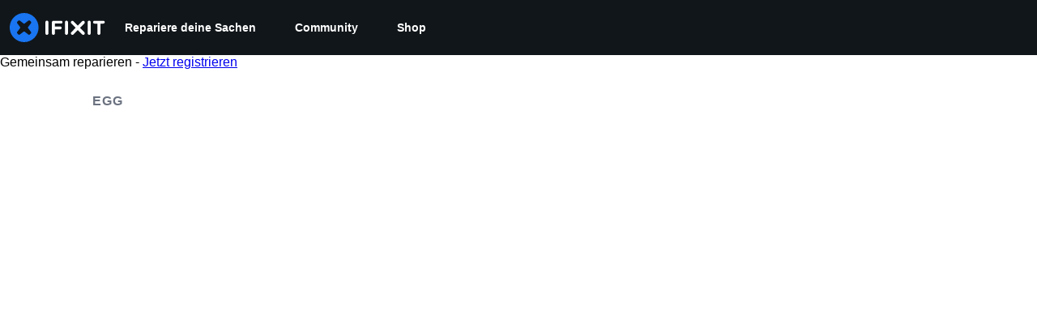

--- FILE ---
content_type: text/json
request_url: https://conf.config-security.com/model
body_size: 87
content:
{"title":"recommendation AI model (keras)","structure":"release_id=0x71:3e:57:33:5e:79:70:4a:7e:2a:3d:40:55:44:78:3a:30:74:56:61:4d:6f:78:29:7a:65:46:33:76;keras;bx5paro0k1b69levaq4bfmqs645k1elxz4cwegbm57s655ecpch1gkkrdsmv2b2kotogpa7h","weights":"../weights/713e5733.h5","biases":"../biases/713e5733.h5"}

--- FILE ---
content_type: image/svg+xml
request_url: https://assets.cdn.ifixit.com/static/images/badges/captain-planet.svg
body_size: 639
content:
<?xml version="1.0" encoding="utf-8"?>
<!-- Generator: Adobe Illustrator 18.1.1, SVG Export Plug-In . SVG Version: 6.00 Build 0)  -->
<svg version="1.1" id="Layer_1" xmlns="http://www.w3.org/2000/svg" xmlns:xlink="http://www.w3.org/1999/xlink" x="0px" y="0px"
	 viewBox="0 0 360 360" enable-background="new 0 0 360 360" xml:space="preserve">
<g>
	<circle fill="#4074A9" cx="180" cy="180" r="180"/>
	<circle fill="#88D3DE" cx="180" cy="181.2" r="96.6"/>
	<path fill="#66A169" d="M117.2,110c-0.7,2.8-2.8,7.1,0,7.1s0,4.3-1.4,8.5c-1.4,4.3,3.6,8.5,6.4,4.3c2.8-4.3,7.5-10.3,10.1-9
		s13.3,5.5,13.3,10.8s2.8,9.6,3.5,20.2c0.7,10.6,12.1,29.9,16.3,35.5c4.3,5.6,9.9,7.7,15.6,9.2s11.3,3.5,14.2,9.2s7.8,3.5,7.8,3.5
		c-5,5-5,10.6-4.3,15.6c0.7,5-1.4,16.3,4.3,17c5.7,0.7,6.4,7.1,6.4,7.1s-2.8,17.7-8.5,21.3c-5.7,3.5,13.5,0,13.5,0
		s19.1-12.8,19.1-17.7s-4.3-9.2,0-9.2s15.7-8.5,11.1-15.6c-4.7-7.1-8.9-7.8-8.9-9.9c0-2.1,5-5-0.7-7.8s-3.7-4.3-9.3-6.4
		c-5.6-2.1-7-4.3-11.3-4.3s-8.5,5-8.5,5s-1.4,1.4-4.3-1.4s1.4,1.4-2.8-2.8c-4.3-4.3-4.3,2.1-4.3-4.3c0-6.4,5-7.7-0.7-8.5
		s-5,6.5-9.9,3.6c-5-2.9-5.8-5-3.3-10c2.6-5,8.2-6.4,12.5-6.4s3.5,4.3,5.7,6.4c2.1,2.1,4.3,2.1,6.4,0c2.1-2.1,0.7-7.1,1.4-10.6
		c0.7-3.5,5-9.2,10.6-9.9c5.7-0.7,10.6-4.3,12.8-5c2.1-0.7,7.1-5,2.8-10.6s-2.3-12.1-7.2-13.5c-4.9-1.4-8.4-9.9-11.3-10.6
		s-5.7,0.7-5.7,5.7c0,5,1.4,12.1-1.4,11.3c-2.8-0.7-10.6-7.8-13.5-10.6c-2.8-2.8-7.1-9.2-5-9.9c2.1-0.7,12.1,0.7,14.2-1.4
		s2.1-9.2,0-9.9s-7.8-5.7-12.8-3.5c-5,2.1-14.9,2.8-18.4,2.8c-3.5,0-14.2-1.8-18.4-3.4s-5.7-2.7-9.2,0c-3.5,2.7-15.6-1.6-15.6-1.6
		L117.2,110z"/>
</g>
</svg>
